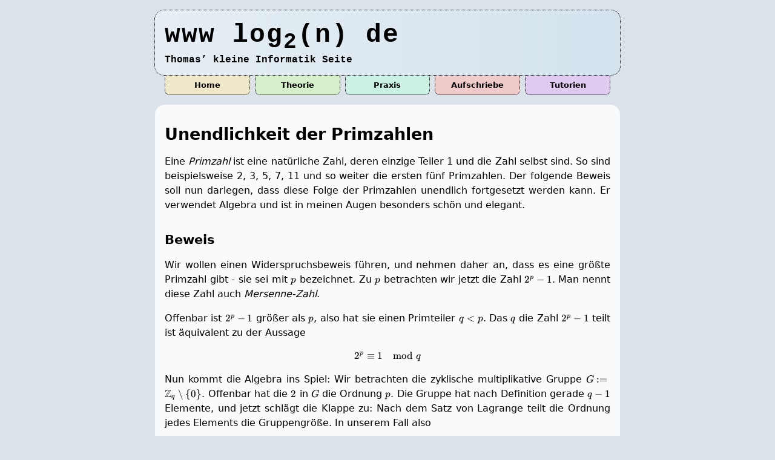

--- FILE ---
content_type: text/html
request_url: http://logn.de/theorie/primzahlen/
body_size: 3201
content:
<!DOCTYPE html>
<html lang='de'>

<head>
    <meta name="viewport" content="width=device-width, initial-scale=1">
    <meta charset="utf-8">
    <title>Unendlichkeit der Primzahlen - logn.de</title>
    <link rel="stylesheet" href="/assets/css/main.css" />
    
    <link rel="stylesheet" href="/assets/katex/katex.min.css" />
    
</head>

<body ontouchstart="">
  <header id="header">
    <h1>www log<sub>2</sub>(n) de</h1>
    <h2>Thomas’ kleine Informatik Seite</h2>
</header>
  <div id="menu">
    <ul>
        

        
        <li><a href="/">Home</a></li>
        

        

        

        

        
        <li>
            Theorie
            <ul>
                
                
                <li><a href="/theorie/potenzmenge/">Potenzmenge</a></li>
                
                
                
                <li><a href="/theorie/primzahlen/">Unendlichkeit der Primzahlen</a></li>
                
                
                
                <li><a href="/theorie/euler/">Euler-Formel</a></li>
                
                
                
                <li><a href="/theorie/diagonalsprache/">Diagonalsprache</a></li>
                
                
                
                <li><a href="/theorie/okalkuel/">O-Kalkül</a></li>
                
                
                
                <li><a href="/theorie/wpkalkuel/">wp-Kalkül</a></li>
                
                
                
                <li><a href="/theorie/shannon/">Informationstheorie</a></li>
                
                
                
                <li><a href="/theorie/fft/">Schnelle Fourier Transformation</a></li>
                
                
                
                <li><a href="/theorie/dct/">Diskrete Kosinus Transformation</a></li>
                
                
            </ul>
        </li>
        

        

        

        
        <li>
            Praxis
            <ul>
                
                
                <li><a href="/praxis/huffman/">Huffman Kodierung</a></li>
                
                
                
                <li><a href="/praxis/ptm/">Primzahlen TM</a></li>
                
                
            </ul>
        </li>
        

        

        

        
        <li>
            Aufschriebe
            <ul>
                
                
                <li><a href="/papers/">Papers</a></li>
                
                
                
                <li><a href="/mathe/">Mathematik</a></li>
                
                
            </ul>
        </li>
        

        

        

        
        <li>
            Tutorien
            <ul>
                
                
                <li><a href="/tut/ws0506/">Info III WS05/06</a></li>
                
                
                
                <li><a href="/tut/ss06/">Info IV SS06</a></li>
                
                
                
                <li><a href="/tut/ws0607/">Info III WS06/07</a></li>
                
                
                
                <li><a href="/tut/ss07/">Info IV SS07</a></li>
                
                
            </ul>
        </li>
        

        
    </ul>
</div>
  <div id="content">
    <h1 id="unendlichkeit-der-primzahlen">Unendlichkeit der Primzahlen</h1>

<p>Eine <em>Primzahl</em> ist eine natürliche Zahl, deren einzige Teiler 1 und die Zahl selbst sind.
So sind beispielsweise 2, 3, 5, 7, 11 und so weiter die ersten fünf Primzahlen.
Der folgende Beweis soll nun darlegen, dass diese Folge der Primzahlen unendlich fortgesetzt werden kann.
Er verwendet Algebra und ist in meinen Augen besonders schön und elegant.</p>

<h2 id="beweis">Beweis</h2>

<p>Wir wollen einen Widerspruchsbeweis führen, und nehmen daher an, dass es eine größte Primzahl gibt - sie sei mit <span class="katex"><span class="katex-mathml"><math xmlns="http://www.w3.org/1998/Math/MathML"><semantics><mrow><mi>p</mi></mrow><annotation encoding="application/x-tex">p</annotation></semantics></math></span><span class="katex-html" aria-hidden="true"><span class="base"><span class="strut" style="height:0.625em;vertical-align:-0.1944em;"></span><span class="mord mathnormal">p</span></span></span></span> bezeichnet.
Zu <span class="katex"><span class="katex-mathml"><math xmlns="http://www.w3.org/1998/Math/MathML"><semantics><mrow><mi>p</mi></mrow><annotation encoding="application/x-tex">p</annotation></semantics></math></span><span class="katex-html" aria-hidden="true"><span class="base"><span class="strut" style="height:0.625em;vertical-align:-0.1944em;"></span><span class="mord mathnormal">p</span></span></span></span> betrachten wir jetzt die Zahl <span class="katex"><span class="katex-mathml"><math xmlns="http://www.w3.org/1998/Math/MathML"><semantics><mrow><msup><mn>2</mn><mi>p</mi></msup><mo>−</mo><mn>1</mn></mrow><annotation encoding="application/x-tex">2^p - 1</annotation></semantics></math></span><span class="katex-html" aria-hidden="true"><span class="base"><span class="strut" style="height:0.7477em;vertical-align:-0.0833em;"></span><span class="mord"><span class="mord">2</span><span class="msupsub"><span class="vlist-t"><span class="vlist-r"><span class="vlist" style="height:0.6644em;"><span style="top:-3.063em;margin-right:0.05em;"><span class="pstrut" style="height:2.7em;"></span><span class="sizing reset-size6 size3 mtight"><span class="mord mathnormal mtight">p</span></span></span></span></span></span></span></span><span class="mspace" style="margin-right:0.2222em;"></span><span class="mbin">−</span><span class="mspace" style="margin-right:0.2222em;"></span></span><span class="base"><span class="strut" style="height:0.6444em;"></span><span class="mord">1</span></span></span></span>.
Man nennt diese Zahl auch <em>Mersenne-Zahl</em>.</p>

<p>Offenbar ist <span class="katex"><span class="katex-mathml"><math xmlns="http://www.w3.org/1998/Math/MathML"><semantics><mrow><msup><mn>2</mn><mi>p</mi></msup><mo>−</mo><mn>1</mn></mrow><annotation encoding="application/x-tex">2^p - 1</annotation></semantics></math></span><span class="katex-html" aria-hidden="true"><span class="base"><span class="strut" style="height:0.7477em;vertical-align:-0.0833em;"></span><span class="mord"><span class="mord">2</span><span class="msupsub"><span class="vlist-t"><span class="vlist-r"><span class="vlist" style="height:0.6644em;"><span style="top:-3.063em;margin-right:0.05em;"><span class="pstrut" style="height:2.7em;"></span><span class="sizing reset-size6 size3 mtight"><span class="mord mathnormal mtight">p</span></span></span></span></span></span></span></span><span class="mspace" style="margin-right:0.2222em;"></span><span class="mbin">−</span><span class="mspace" style="margin-right:0.2222em;"></span></span><span class="base"><span class="strut" style="height:0.6444em;"></span><span class="mord">1</span></span></span></span> größer als <span class="katex"><span class="katex-mathml"><math xmlns="http://www.w3.org/1998/Math/MathML"><semantics><mrow><mi>p</mi></mrow><annotation encoding="application/x-tex">p</annotation></semantics></math></span><span class="katex-html" aria-hidden="true"><span class="base"><span class="strut" style="height:0.625em;vertical-align:-0.1944em;"></span><span class="mord mathnormal">p</span></span></span></span>, also hat sie einen Primteiler <span class="katex"><span class="katex-mathml"><math xmlns="http://www.w3.org/1998/Math/MathML"><semantics><mrow><mi>q</mi><mo>&lt;</mo><mi>p</mi></mrow><annotation encoding="application/x-tex">q &lt; p</annotation></semantics></math></span><span class="katex-html" aria-hidden="true"><span class="base"><span class="strut" style="height:0.7335em;vertical-align:-0.1944em;"></span><span class="mord mathnormal" style="margin-right:0.03588em;">q</span><span class="mspace" style="margin-right:0.2778em;"></span><span class="mrel">&lt;</span><span class="mspace" style="margin-right:0.2778em;"></span></span><span class="base"><span class="strut" style="height:0.625em;vertical-align:-0.1944em;"></span><span class="mord mathnormal">p</span></span></span></span>.
Das <span class="katex"><span class="katex-mathml"><math xmlns="http://www.w3.org/1998/Math/MathML"><semantics><mrow><mi>q</mi></mrow><annotation encoding="application/x-tex">q</annotation></semantics></math></span><span class="katex-html" aria-hidden="true"><span class="base"><span class="strut" style="height:0.625em;vertical-align:-0.1944em;"></span><span class="mord mathnormal" style="margin-right:0.03588em;">q</span></span></span></span> die Zahl <span class="katex"><span class="katex-mathml"><math xmlns="http://www.w3.org/1998/Math/MathML"><semantics><mrow><msup><mn>2</mn><mi>p</mi></msup><mo>−</mo><mn>1</mn></mrow><annotation encoding="application/x-tex">2^p - 1</annotation></semantics></math></span><span class="katex-html" aria-hidden="true"><span class="base"><span class="strut" style="height:0.7477em;vertical-align:-0.0833em;"></span><span class="mord"><span class="mord">2</span><span class="msupsub"><span class="vlist-t"><span class="vlist-r"><span class="vlist" style="height:0.6644em;"><span style="top:-3.063em;margin-right:0.05em;"><span class="pstrut" style="height:2.7em;"></span><span class="sizing reset-size6 size3 mtight"><span class="mord mathnormal mtight">p</span></span></span></span></span></span></span></span><span class="mspace" style="margin-right:0.2222em;"></span><span class="mbin">−</span><span class="mspace" style="margin-right:0.2222em;"></span></span><span class="base"><span class="strut" style="height:0.6444em;"></span><span class="mord">1</span></span></span></span> teilt ist äquivalent zu der Aussage</p>

<span class="katex-display"><span class="katex"><span class="katex-mathml"><math xmlns="http://www.w3.org/1998/Math/MathML" display="block"><semantics><mrow><msup><mn>2</mn><mi>p</mi></msup><mo>≡</mo><mn>1</mn><mspace></mspace><mspace width="1em"/><mrow><mi mathvariant="normal">m</mi><mi mathvariant="normal">o</mi><mi mathvariant="normal">d</mi></mrow><mtext> </mtext><mtext> </mtext><mi>q</mi></mrow><annotation encoding="application/x-tex">2^p \equiv 1 \mod q</annotation></semantics></math></span><span class="katex-html" aria-hidden="true"><span class="base"><span class="strut" style="height:0.7144em;"></span><span class="mord"><span class="mord">2</span><span class="msupsub"><span class="vlist-t"><span class="vlist-r"><span class="vlist" style="height:0.7144em;"><span style="top:-3.113em;margin-right:0.05em;"><span class="pstrut" style="height:2.7em;"></span><span class="sizing reset-size6 size3 mtight"><span class="mord mathnormal mtight">p</span></span></span></span></span></span></span></span><span class="mspace" style="margin-right:0.2778em;"></span><span class="mrel">≡</span><span class="mspace" style="margin-right:0.2778em;"></span></span><span class="base"><span class="strut" style="height:0.6444em;"></span><span class="mord">1</span><span class="mspace allowbreak"></span><span class="mspace" style="margin-right:1em;"></span></span><span class="base"><span class="strut" style="height:0.8889em;vertical-align:-0.1944em;"></span><span class="mord"><span class="mord"><span class="mord mathrm">mod</span></span></span><span class="mspace" style="margin-right:0.1667em;"></span><span class="mspace" style="margin-right:0.1667em;"></span><span class="mord mathnormal" style="margin-right:0.03588em;">q</span></span></span></span></span>

<p>Nun kommt die Algebra ins Spiel: Wir betrachten die zyklische multiplikative Gruppe <span class="katex"><span class="katex-mathml"><math xmlns="http://www.w3.org/1998/Math/MathML"><semantics><mrow><mi>G</mi><mo>:</mo><mo>=</mo><msub><mi mathvariant="double-struck">Z</mi><mi>q</mi></msub><mo>∖</mo><mo stretchy="false">{</mo><mn>0</mn><mo stretchy="false">}</mo></mrow><annotation encoding="application/x-tex">G := \mathbb{Z}_q \setminus \{0\}</annotation></semantics></math></span><span class="katex-html" aria-hidden="true"><span class="base"><span class="strut" style="height:0.6833em;"></span><span class="mord mathnormal">G</span><span class="mspace" style="margin-right:0.2778em;"></span><span class="mrel">:=</span><span class="mspace" style="margin-right:0.2778em;"></span></span><span class="base"><span class="strut" style="height:1.0361em;vertical-align:-0.2861em;"></span><span class="mord"><span class="mord mathbb">Z</span><span class="msupsub"><span class="vlist-t vlist-t2"><span class="vlist-r"><span class="vlist" style="height:0.1514em;"><span style="top:-2.55em;margin-left:0em;margin-right:0.05em;"><span class="pstrut" style="height:2.7em;"></span><span class="sizing reset-size6 size3 mtight"><span class="mord mathnormal mtight" style="margin-right:0.03588em;">q</span></span></span></span><span class="vlist-s">​</span></span><span class="vlist-r"><span class="vlist" style="height:0.2861em;"><span></span></span></span></span></span></span><span class="mspace" style="margin-right:0.2222em;"></span><span class="mbin">∖</span><span class="mspace" style="margin-right:0.2222em;"></span></span><span class="base"><span class="strut" style="height:1em;vertical-align:-0.25em;"></span><span class="mopen">{</span><span class="mord">0</span><span class="mclose">}</span></span></span></span>.
Offenbar hat die <span class="katex"><span class="katex-mathml"><math xmlns="http://www.w3.org/1998/Math/MathML"><semantics><mrow><mn>2</mn></mrow><annotation encoding="application/x-tex">2</annotation></semantics></math></span><span class="katex-html" aria-hidden="true"><span class="base"><span class="strut" style="height:0.6444em;"></span><span class="mord">2</span></span></span></span> in <span class="katex"><span class="katex-mathml"><math xmlns="http://www.w3.org/1998/Math/MathML"><semantics><mrow><mi>G</mi></mrow><annotation encoding="application/x-tex">G</annotation></semantics></math></span><span class="katex-html" aria-hidden="true"><span class="base"><span class="strut" style="height:0.6833em;"></span><span class="mord mathnormal">G</span></span></span></span> die Ordnung <span class="katex"><span class="katex-mathml"><math xmlns="http://www.w3.org/1998/Math/MathML"><semantics><mrow><mi>p</mi></mrow><annotation encoding="application/x-tex">p</annotation></semantics></math></span><span class="katex-html" aria-hidden="true"><span class="base"><span class="strut" style="height:0.625em;vertical-align:-0.1944em;"></span><span class="mord mathnormal">p</span></span></span></span>.
Die Gruppe hat nach Definition gerade <span class="katex"><span class="katex-mathml"><math xmlns="http://www.w3.org/1998/Math/MathML"><semantics><mrow><mi>q</mi><mo>−</mo><mn>1</mn></mrow><annotation encoding="application/x-tex">q - 1</annotation></semantics></math></span><span class="katex-html" aria-hidden="true"><span class="base"><span class="strut" style="height:0.7778em;vertical-align:-0.1944em;"></span><span class="mord mathnormal" style="margin-right:0.03588em;">q</span><span class="mspace" style="margin-right:0.2222em;"></span><span class="mbin">−</span><span class="mspace" style="margin-right:0.2222em;"></span></span><span class="base"><span class="strut" style="height:0.6444em;"></span><span class="mord">1</span></span></span></span> Elemente, und jetzt schlägt die Klappe zu: Nach dem Satz von Lagrange teilt die Ordnung jedes Elements die Gruppengröße.
In unserem Fall also</p>

<span class="katex-display"><span class="katex"><span class="katex-mathml"><math xmlns="http://www.w3.org/1998/Math/MathML" display="block"><semantics><mrow><mi>p</mi><mi mathvariant="normal">∣</mi><mi>q</mi><mo>−</mo><mn>1</mn></mrow><annotation encoding="application/x-tex">p | q - 1</annotation></semantics></math></span><span class="katex-html" aria-hidden="true"><span class="base"><span class="strut" style="height:1em;vertical-align:-0.25em;"></span><span class="mord mathnormal">p</span><span class="mord">∣</span><span class="mord mathnormal" style="margin-right:0.03588em;">q</span><span class="mspace" style="margin-right:0.2222em;"></span><span class="mbin">−</span><span class="mspace" style="margin-right:0.2222em;"></span></span><span class="base"><span class="strut" style="height:0.6444em;"></span><span class="mord">1</span></span></span></span></span>

<p>Damit folgt jedoch <span class="katex"><span class="katex-mathml"><math xmlns="http://www.w3.org/1998/Math/MathML"><semantics><mrow><mi>p</mi><mo>&lt;</mo><mi>q</mi></mrow><annotation encoding="application/x-tex">p &lt; q</annotation></semantics></math></span><span class="katex-html" aria-hidden="true"><span class="base"><span class="strut" style="height:0.7335em;vertical-align:-0.1944em;"></span><span class="mord mathnormal">p</span><span class="mspace" style="margin-right:0.2778em;"></span><span class="mrel">&lt;</span><span class="mspace" style="margin-right:0.2778em;"></span></span><span class="base"><span class="strut" style="height:0.625em;vertical-align:-0.1944em;"></span><span class="mord mathnormal" style="margin-right:0.03588em;">q</span></span></span></span>.</p>

<p>Wir hatten <span class="katex"><span class="katex-mathml"><math xmlns="http://www.w3.org/1998/Math/MathML"><semantics><mrow><mi>q</mi></mrow><annotation encoding="application/x-tex">q</annotation></semantics></math></span><span class="katex-html" aria-hidden="true"><span class="base"><span class="strut" style="height:0.625em;vertical-align:-0.1944em;"></span><span class="mord mathnormal" style="margin-right:0.03588em;">q</span></span></span></span> als Primzahl angenommen, und konnten zeigen, dass sie echt größer als <span class="katex"><span class="katex-mathml"><math xmlns="http://www.w3.org/1998/Math/MathML"><semantics><mrow><mi>p</mi></mrow><annotation encoding="application/x-tex">p</annotation></semantics></math></span><span class="katex-html" aria-hidden="true"><span class="base"><span class="strut" style="height:0.625em;vertical-align:-0.1944em;"></span><span class="mord mathnormal">p</span></span></span></span> ist.
Dies ist der Widerspruch zur Voraussetzung, dass <span class="katex"><span class="katex-mathml"><math xmlns="http://www.w3.org/1998/Math/MathML"><semantics><mrow><mi>p</mi></mrow><annotation encoding="application/x-tex">p</annotation></semantics></math></span><span class="katex-html" aria-hidden="true"><span class="base"><span class="strut" style="height:0.625em;vertical-align:-0.1944em;"></span><span class="mord mathnormal">p</span></span></span></span> die größte Primzahl ist.
Es gibt also beliebig große Primzahlen, und somit folgt, dass die Menge der Primzahlen unendlich groß sein muss. <span class="katex"><span class="katex-mathml"><math xmlns="http://www.w3.org/1998/Math/MathML"><semantics><mrow><mi mathvariant="normal">□</mi></mrow><annotation encoding="application/x-tex">\square</annotation></semantics></math></span><span class="katex-html" aria-hidden="true"><span class="base"><span class="strut" style="height:0.675em;"></span><span class="mord amsrm">□</span></span></span></span></p>

<h2 id="literatur">Literatur</h2>

<p>[1] Martin Aigner, Günther M. Ziegler, Das BUCH der Beweise, Springer-Verlag 2002</p>


</div>
  <footer id="impressum">
    Website by: Thomas Pajor, Sunnyvale, CA, USA – <a href="http://tpajor.com">tpajor.com</a>
</footer>
</body>

</html>

--- FILE ---
content_type: text/css
request_url: http://logn.de/assets/css/main.css
body_size: 6890
content:
body {
  background: #DCE2EA;
  color: #000000;
  font-family: system-ui, ui-sans-serif, sans-serif;
  font-size: 12pt;
  -webkit-text-size-adjust: 100%;
}

a {
  color: #053788;
  text-decoration: none;
}
a:hover {
  text-decoration: underline;
}

hr {
  border-style: none;
  height: 3px;
  background-color: #DCE2EA;
  border-radius: 3px;
}

img.bordered {
  border-width: 1px;
  border-color: black;
  border-style: solid;
  border-radius: 8px;
}
img.centered {
  display: block;
  margin: 16px auto;
}
img.float-right {
  float: right;
  margin-right: 16px;
}

table {
  border-collapse: collapse;
  border-width: 0;
  border-spacing: 0;
  padding: 0;
  margin: 0 24px;
}
table td,
table th {
  border-width: 1px;
  border-style: solid;
  border-color: #F8FAFC;
  padding: 4px 16px;
}
table thead th {
  background-color: #CAE3EF;
  font-weight: normal;
}
table tbody td {
  background-color: #E5F3F5;
  font-weight: normal;
  font-size: 11pt;
}
table thead tr:first-child td:first-child,
table thead tr:first-child th:first-child {
  border-top-left-radius: 8px;
}
table thead tr:first-child td:last-child,
table thead tr:first-child th:last-child {
  border-top-right-radius: 8px;
}
table tbody tr:last-child td:first-child {
  border-bottom-left-radius: 8px;
}
table tbody tr:last-child td:last-child {
  border-bottom-right-radius: 8px;
}

.katex {
  font-size: 1.05em !important;
}

input[type=text] {
  width: 100%;
  margin: 4px 0;
  padding: 5.3333333333px;
  box-sizing: border-box;
  font-size: 1em;
}

button {
  font-size: 1em;
  margin: 4px 0;
  padding: 5.3333333333px;
}

.box,
.example,
.definition,
.formula {
  background-color: #E5F3F5;
  padding: 0 16px;
  margin: 24px;
  border-radius: 8px;
  overflow: scroll;
}

pre {
  background-color: #E5F3F5;
  padding: 0 16px;
  margin: 24px;
  border-radius: 8px;
  overflow: scroll;
  padding: 16px 16px;
}

.warning {
  background-color: #E5F3F5;
  padding: 0 16px;
  margin: 24px;
  border-radius: 8px;
  overflow: scroll;
}

.important {
  background-color: #E5F3F5;
  padding: 0 16px;
  margin: 24px;
  border-radius: 8px;
  overflow: scroll;
  background-color: #F7E5E3;
}

.align-left {
  text-align: left;
}

code,
.tt {
  font-family: ui-monospace, monospace;
}

.sc {
  font-variant: small-caps;
}

#header {
  background-color: #F8FAFC;
  text-align: justify;
  hyphens: auto;
  width: 736px;
  margin: 16px auto;
  padding: 16px;
  border-style: none;
  border-radius: 16px;
  margin-bottom: 0;
  background-color: #E6EEF4;
  background-image: linear-gradient(to right, #E6EEF4, #D3E2ED);
  font-weight: bold;
  text-align: left;
  border-style: dotted;
  border-width: 1px;
}
#header h1 {
  font-family: "Courier New", Courier, monospace;
  font-size: 32pt;
  letter-spacing: 2px;
  margin: 0;
}
#header h2 {
  font-family: "Courier New", Courier, monospace;
  font-size: 12pt;
  margin: 0;
}

#menu {
  width: 736px;
  margin: 0 auto;
  padding: 0 16px;
  max-width: 736px;
  height: 32px;
}
#menu a {
  border-width: 0px;
  text-decoration: none;
  display: block;
  width: 100%;
  color: black;
}
#menu ul {
  list-style: none;
  margin: 0;
  padding: 0;
  list-style-type: none;
  display: inline-flex;
  width: 100%;
}
#menu li {
  font-size: 10pt;
  font-weight: bold;
  padding: 8px;
  margin: 0;
  width: 122.8px;
  text-align: center;
  border-style: dotted;
  border-color: black;
  border-width: 0 1px 1px 1px;
  cursor: default;
  border-radius: 0 0 8px 8px;
}
#menu li + li {
  margin-left: 8px;
}
#menu li:hover {
  background-color: #E8EDEE;
}
#menu li:hover:has(ul) {
  border-radius: 0;
}
#menu li:hover ul {
  display: block;
}
#menu li ul {
  display: none;
  position: absolute;
  margin: 9px 0 0 -9px;
  top: auto;
  left: auto;
  width: inherit;
  z-index: 1;
}
#menu li ul li {
  font-weight: normal;
  margin: 0;
  border-style: dotted;
  border-width: 0 1px 1px 1px;
  border-radius: 0;
}
#menu li ul li:hover {
  background-color: white;
}
#menu li ul li:last-child {
  border-radius: 0 0 8px 8px;
}

#menu li:nth-child(1) {
  background-color: #F0E8CB;
}
#menu li:nth-child(1) li {
  background-color: white;
}
#menu li:nth-child(2) {
  background-color: #D5F0CB;
}
#menu li:nth-child(2) li {
  background-color: #E0EEDA;
}
#menu li:nth-child(3) {
  background-color: #CBF0E4;
}
#menu li:nth-child(3) li {
  background-color: #D8EEE7;
}
#menu li:nth-child(4) {
  background-color: #F0CBCB;
}
#menu li:nth-child(4) li {
  background-color: #f1dada;
}
#menu li:nth-child(5) {
  background-color: #E0CBF0;
}
#menu li:nth-child(5) li {
  background-color: #E2D6EB;
}

#content {
  background-color: #F8FAFC;
  text-align: justify;
  hyphens: auto;
  width: 736px;
  margin: 16px auto;
  padding: 16px;
  border-style: none;
  border-radius: 16px;
}
#content h1 {
  font-size: 20pt;
  font-weight: bold;
}
#content h2 {
  margin-block-start: 1.5em;
  font-size: 16pt;
  font-weight: bold;
}
#content h3 {
  margin-block-start: 1.5em;
  font-size: 13pt;
  font-weight: bold;
}
#content h3:has(+ h4) {
  margin-block-end: 2px;
}
#content h3 + h4 {
  margin-block-start: 2px;
}
#content h4 {
  font-size: 10pt;
  color: #888888;
}
#content p,
#content pre,
#content li {
  line-height: 150%;
}
#content li p {
  margin: 0;
}

#menu-tut {
  float: right;
  margin: 0 0 16px 16px;
  padding: 8px;
  border-width: 0 0 1px 1px;
  border-style: dotted;
  border-color: #888888;
  border-radius: 0 0 0 8px;
  width: 128px;
}
#menu-tut a {
  text-decoration: none;
  display: block;
  width: 100%;
  color: black;
}
#menu-tut ul {
  list-style: none;
  margin: 0;
  padding: 0;
  list-style-type: none;
  width: 100%;
}
#menu-tut li {
  font-size: 10pt;
  font-weight: bold;
  padding: 8px;
  margin: 0;
  width: 122.8px;
  text-align: center;
  cursor: default;
  border-radius: 8px;
}
#menu-tut li + li {
  margin-top: 4px;
}

#menu-tut li:nth-child(1) {
  background-color: #F0E8CB;
}
#menu-tut li:nth-child(2) {
  background-color: #D5F0CB;
}
#menu-tut li:nth-child(3) {
  background-color: #CBF0E4;
}
#menu-tut li:nth-child(4) {
  background-color: #F0CBCB;
}
#menu-tut li:nth-child(5) {
  background-color: #E0CBF0;
}
#menu-tut li:nth-child(6) {
  background-color: #c7d8eb;
}

#impressum {
  background-color: #F8FAFC;
  text-align: justify;
  hyphens: auto;
  width: 736px;
  margin: 16px auto;
  padding: 16px;
  border-style: none;
  border-radius: 16px;
  padding: 8px 16px;
  font-size: 10pt;
  text-align: center;
}

.construction-body {
  background-color: #E8F2D9;
}

.construction {
  position: fixed;
  inset: 0;
  width: fit-content;
  height: fit-content;
  margin: auto;
}
.construction .logn {
  font-size: 30pt;
  color: #9ca290;
  text-align: center;
  padding: 15px 50px;
  margin: 0px;
  border-width: 0 0 3px 0;
  border-color: #79AE2C;
  border-style: dotted;
}
.construction .text {
  font-weight: lighter;
  text-align: center;
}

/*# sourceMappingURL=main.css.map */